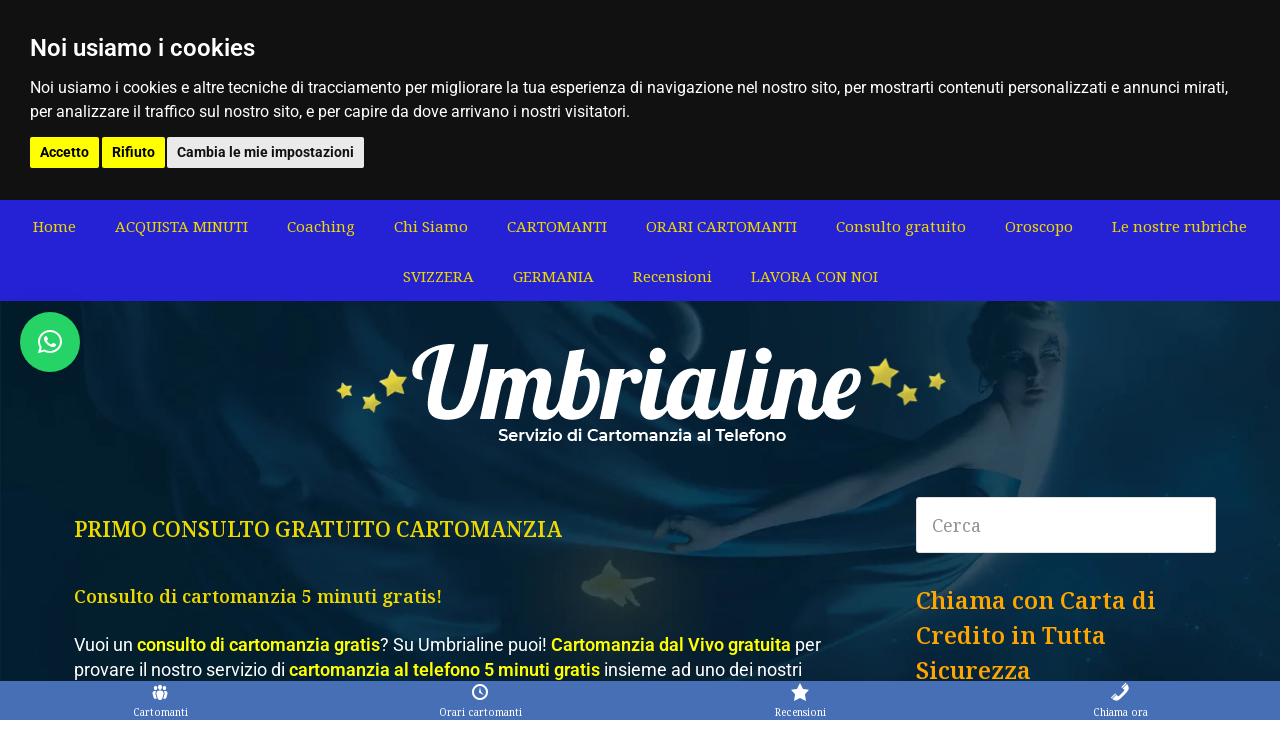

--- FILE ---
content_type: text/html; charset=UTF-8
request_url: https://cartomanziaumbrialine.com/consulto-gratuito-cartomanzia/
body_size: 20829
content:
<!DOCTYPE html>
<html lang="it-IT" itemscope itemtype="http://schema.org/WebPage">
<head>
<meta charset="UTF-8">
<link rel="profile" href="https://gmpg.org/xfn/11">
<meta name='robots' content='index, follow, max-image-preview:large, max-snippet:-1, max-video-preview:-1' />
	<style>img:is([sizes="auto" i], [sizes^="auto," i]) { contain-intrinsic-size: 3000px 1500px }</style>
	<meta name="viewport" content="width=device-width, initial-scale=1">
<meta name="generator" content="Total WordPress Theme 4.9.2" />
<meta http-equiv="X-UA-Compatible" content="IE=edge" />

	<!-- This site is optimized with the Yoast SEO plugin v26.8 - https://yoast.com/product/yoast-seo-wordpress/ -->
	<title>Primo consulto gratuito cartomanzia dal Vivo Umbrialine</title>
	<meta name="description" content="Ottieni il tuo Primo Consulto Gratuito. Cartomanzia gratis al telefono: 5 minuti di consulto omaggio per provare il nostro servizio." />
	<link rel="canonical" href="https://cartomanziaumbrialine.com/consulto-gratuito-cartomanzia/" />
	<meta property="og:locale" content="it_IT" />
	<meta property="og:type" content="article" />
	<meta property="og:title" content="Primo consulto gratuito cartomanzia dal Vivo Umbrialine" />
	<meta property="og:description" content="Ottieni il tuo Primo Consulto Gratuito. Cartomanzia gratis al telefono: 5 minuti di consulto omaggio per provare il nostro servizio." />
	<meta property="og:url" content="https://cartomanziaumbrialine.com/consulto-gratuito-cartomanzia/" />
	<meta property="og:site_name" content="Umbrialine Cartomanzia al Telefono" />
	<meta property="article:modified_time" content="2023-12-12T09:38:30+00:00" />
	<meta property="og:image" content="https://cartomanziaumbrialine.com/wp-content/uploads/2021/08/primo-consulto-gratis-1-300x66.png" />
	<meta name="twitter:card" content="summary_large_image" />
	<meta name="twitter:label1" content="Tempo di lettura stimato" />
	<meta name="twitter:data1" content="4 minuti" />
	<script type="application/ld+json" class="yoast-schema-graph">{"@context":"https://schema.org","@graph":[{"@type":"WebPage","@id":"https://cartomanziaumbrialine.com/consulto-gratuito-cartomanzia/","url":"https://cartomanziaumbrialine.com/consulto-gratuito-cartomanzia/","name":"Primo consulto gratuito cartomanzia dal Vivo Umbrialine","isPartOf":{"@id":"https://cartomanziaumbrialine.com/#website"},"primaryImageOfPage":{"@id":"https://cartomanziaumbrialine.com/consulto-gratuito-cartomanzia/#primaryimage"},"image":{"@id":"https://cartomanziaumbrialine.com/consulto-gratuito-cartomanzia/#primaryimage"},"thumbnailUrl":"https://cartomanziaumbrialine.com/wp-content/uploads/2021/08/primo-consulto-gratis-1-300x66.png","datePublished":"2016-10-07T16:03:46+00:00","dateModified":"2023-12-12T09:38:30+00:00","description":"Ottieni il tuo Primo Consulto Gratuito. Cartomanzia gratis al telefono: 5 minuti di consulto omaggio per provare il nostro servizio.","breadcrumb":{"@id":"https://cartomanziaumbrialine.com/consulto-gratuito-cartomanzia/#breadcrumb"},"inLanguage":"it-IT","potentialAction":[{"@type":"ReadAction","target":["https://cartomanziaumbrialine.com/consulto-gratuito-cartomanzia/"]}]},{"@type":"ImageObject","inLanguage":"it-IT","@id":"https://cartomanziaumbrialine.com/consulto-gratuito-cartomanzia/#primaryimage","url":"https://cartomanziaumbrialine.com/wp-content/uploads/2021/08/primo-consulto-gratis-1.png","contentUrl":"https://cartomanziaumbrialine.com/wp-content/uploads/2021/08/primo-consulto-gratis-1.png","width":677,"height":149},{"@type":"BreadcrumbList","@id":"https://cartomanziaumbrialine.com/consulto-gratuito-cartomanzia/#breadcrumb","itemListElement":[{"@type":"ListItem","position":1,"name":"Home","item":"https://cartomanziaumbrialine.com/"},{"@type":"ListItem","position":2,"name":"Primo consulto gratuito cartomanzia"}]},{"@type":"WebSite","@id":"https://cartomanziaumbrialine.com/#website","url":"https://cartomanziaumbrialine.com/","name":"Umbrialine Cartomanzia al Telefono","description":"Servizio di cartomanzia dal vivo","publisher":{"@id":"https://cartomanziaumbrialine.com/#organization"},"potentialAction":[{"@type":"SearchAction","target":{"@type":"EntryPoint","urlTemplate":"https://cartomanziaumbrialine.com/?s={search_term_string}"},"query-input":{"@type":"PropertyValueSpecification","valueRequired":true,"valueName":"search_term_string"}}],"inLanguage":"it-IT"},{"@type":"Organization","@id":"https://cartomanziaumbrialine.com/#organization","name":"Umbrialine Cartomanzia al Telefono","url":"https://cartomanziaumbrialine.com/","logo":{"@type":"ImageObject","inLanguage":"it-IT","@id":"https://cartomanziaumbrialine.com/#/schema/logo/image/","url":"https://cartomanziaumbrialine.com/wp-content/uploads/2019/11/logo-umbria-linenew.png","contentUrl":"https://cartomanziaumbrialine.com/wp-content/uploads/2019/11/logo-umbria-linenew.png","width":613,"height":114,"caption":"Umbrialine Cartomanzia al Telefono"},"image":{"@id":"https://cartomanziaumbrialine.com/#/schema/logo/image/"}}]}</script>
	<!-- / Yoast SEO plugin. -->


<link rel='dns-prefetch' href='//fonts.googleapis.com' />
<link rel="alternate" type="application/rss+xml" title="Umbrialine Cartomanzia al Telefono &raquo; Feed" href="https://cartomanziaumbrialine.com/feed/" />
<link rel="alternate" type="application/rss+xml" title="Umbrialine Cartomanzia al Telefono &raquo; Feed dei commenti" href="https://cartomanziaumbrialine.com/comments/feed/" />
<style id='classic-theme-styles-inline-css' type='text/css'>
/*! This file is auto-generated */
.wp-block-button__link{color:#fff;background-color:#32373c;border-radius:9999px;box-shadow:none;text-decoration:none;padding:calc(.667em + 2px) calc(1.333em + 2px);font-size:1.125em}.wp-block-file__button{background:#32373c;color:#fff;text-decoration:none}
</style>
<style id='global-styles-inline-css' type='text/css'>
:root{--wp--preset--aspect-ratio--square: 1;--wp--preset--aspect-ratio--4-3: 4/3;--wp--preset--aspect-ratio--3-4: 3/4;--wp--preset--aspect-ratio--3-2: 3/2;--wp--preset--aspect-ratio--2-3: 2/3;--wp--preset--aspect-ratio--16-9: 16/9;--wp--preset--aspect-ratio--9-16: 9/16;--wp--preset--color--black: #000000;--wp--preset--color--cyan-bluish-gray: #abb8c3;--wp--preset--color--white: #ffffff;--wp--preset--color--pale-pink: #f78da7;--wp--preset--color--vivid-red: #cf2e2e;--wp--preset--color--luminous-vivid-orange: #ff6900;--wp--preset--color--luminous-vivid-amber: #fcb900;--wp--preset--color--light-green-cyan: #7bdcb5;--wp--preset--color--vivid-green-cyan: #00d084;--wp--preset--color--pale-cyan-blue: #8ed1fc;--wp--preset--color--vivid-cyan-blue: #0693e3;--wp--preset--color--vivid-purple: #9b51e0;--wp--preset--gradient--vivid-cyan-blue-to-vivid-purple: linear-gradient(135deg,rgba(6,147,227,1) 0%,rgb(155,81,224) 100%);--wp--preset--gradient--light-green-cyan-to-vivid-green-cyan: linear-gradient(135deg,rgb(122,220,180) 0%,rgb(0,208,130) 100%);--wp--preset--gradient--luminous-vivid-amber-to-luminous-vivid-orange: linear-gradient(135deg,rgba(252,185,0,1) 0%,rgba(255,105,0,1) 100%);--wp--preset--gradient--luminous-vivid-orange-to-vivid-red: linear-gradient(135deg,rgba(255,105,0,1) 0%,rgb(207,46,46) 100%);--wp--preset--gradient--very-light-gray-to-cyan-bluish-gray: linear-gradient(135deg,rgb(238,238,238) 0%,rgb(169,184,195) 100%);--wp--preset--gradient--cool-to-warm-spectrum: linear-gradient(135deg,rgb(74,234,220) 0%,rgb(151,120,209) 20%,rgb(207,42,186) 40%,rgb(238,44,130) 60%,rgb(251,105,98) 80%,rgb(254,248,76) 100%);--wp--preset--gradient--blush-light-purple: linear-gradient(135deg,rgb(255,206,236) 0%,rgb(152,150,240) 100%);--wp--preset--gradient--blush-bordeaux: linear-gradient(135deg,rgb(254,205,165) 0%,rgb(254,45,45) 50%,rgb(107,0,62) 100%);--wp--preset--gradient--luminous-dusk: linear-gradient(135deg,rgb(255,203,112) 0%,rgb(199,81,192) 50%,rgb(65,88,208) 100%);--wp--preset--gradient--pale-ocean: linear-gradient(135deg,rgb(255,245,203) 0%,rgb(182,227,212) 50%,rgb(51,167,181) 100%);--wp--preset--gradient--electric-grass: linear-gradient(135deg,rgb(202,248,128) 0%,rgb(113,206,126) 100%);--wp--preset--gradient--midnight: linear-gradient(135deg,rgb(2,3,129) 0%,rgb(40,116,252) 100%);--wp--preset--font-size--small: 13px;--wp--preset--font-size--medium: 20px;--wp--preset--font-size--large: 36px;--wp--preset--font-size--x-large: 42px;--wp--preset--spacing--20: 0.44rem;--wp--preset--spacing--30: 0.67rem;--wp--preset--spacing--40: 1rem;--wp--preset--spacing--50: 1.5rem;--wp--preset--spacing--60: 2.25rem;--wp--preset--spacing--70: 3.38rem;--wp--preset--spacing--80: 5.06rem;--wp--preset--shadow--natural: 6px 6px 9px rgba(0, 0, 0, 0.2);--wp--preset--shadow--deep: 12px 12px 50px rgba(0, 0, 0, 0.4);--wp--preset--shadow--sharp: 6px 6px 0px rgba(0, 0, 0, 0.2);--wp--preset--shadow--outlined: 6px 6px 0px -3px rgba(255, 255, 255, 1), 6px 6px rgba(0, 0, 0, 1);--wp--preset--shadow--crisp: 6px 6px 0px rgba(0, 0, 0, 1);}:where(.is-layout-flex){gap: 0.5em;}:where(.is-layout-grid){gap: 0.5em;}body .is-layout-flex{display: flex;}.is-layout-flex{flex-wrap: wrap;align-items: center;}.is-layout-flex > :is(*, div){margin: 0;}body .is-layout-grid{display: grid;}.is-layout-grid > :is(*, div){margin: 0;}:where(.wp-block-columns.is-layout-flex){gap: 2em;}:where(.wp-block-columns.is-layout-grid){gap: 2em;}:where(.wp-block-post-template.is-layout-flex){gap: 1.25em;}:where(.wp-block-post-template.is-layout-grid){gap: 1.25em;}.has-black-color{color: var(--wp--preset--color--black) !important;}.has-cyan-bluish-gray-color{color: var(--wp--preset--color--cyan-bluish-gray) !important;}.has-white-color{color: var(--wp--preset--color--white) !important;}.has-pale-pink-color{color: var(--wp--preset--color--pale-pink) !important;}.has-vivid-red-color{color: var(--wp--preset--color--vivid-red) !important;}.has-luminous-vivid-orange-color{color: var(--wp--preset--color--luminous-vivid-orange) !important;}.has-luminous-vivid-amber-color{color: var(--wp--preset--color--luminous-vivid-amber) !important;}.has-light-green-cyan-color{color: var(--wp--preset--color--light-green-cyan) !important;}.has-vivid-green-cyan-color{color: var(--wp--preset--color--vivid-green-cyan) !important;}.has-pale-cyan-blue-color{color: var(--wp--preset--color--pale-cyan-blue) !important;}.has-vivid-cyan-blue-color{color: var(--wp--preset--color--vivid-cyan-blue) !important;}.has-vivid-purple-color{color: var(--wp--preset--color--vivid-purple) !important;}.has-black-background-color{background-color: var(--wp--preset--color--black) !important;}.has-cyan-bluish-gray-background-color{background-color: var(--wp--preset--color--cyan-bluish-gray) !important;}.has-white-background-color{background-color: var(--wp--preset--color--white) !important;}.has-pale-pink-background-color{background-color: var(--wp--preset--color--pale-pink) !important;}.has-vivid-red-background-color{background-color: var(--wp--preset--color--vivid-red) !important;}.has-luminous-vivid-orange-background-color{background-color: var(--wp--preset--color--luminous-vivid-orange) !important;}.has-luminous-vivid-amber-background-color{background-color: var(--wp--preset--color--luminous-vivid-amber) !important;}.has-light-green-cyan-background-color{background-color: var(--wp--preset--color--light-green-cyan) !important;}.has-vivid-green-cyan-background-color{background-color: var(--wp--preset--color--vivid-green-cyan) !important;}.has-pale-cyan-blue-background-color{background-color: var(--wp--preset--color--pale-cyan-blue) !important;}.has-vivid-cyan-blue-background-color{background-color: var(--wp--preset--color--vivid-cyan-blue) !important;}.has-vivid-purple-background-color{background-color: var(--wp--preset--color--vivid-purple) !important;}.has-black-border-color{border-color: var(--wp--preset--color--black) !important;}.has-cyan-bluish-gray-border-color{border-color: var(--wp--preset--color--cyan-bluish-gray) !important;}.has-white-border-color{border-color: var(--wp--preset--color--white) !important;}.has-pale-pink-border-color{border-color: var(--wp--preset--color--pale-pink) !important;}.has-vivid-red-border-color{border-color: var(--wp--preset--color--vivid-red) !important;}.has-luminous-vivid-orange-border-color{border-color: var(--wp--preset--color--luminous-vivid-orange) !important;}.has-luminous-vivid-amber-border-color{border-color: var(--wp--preset--color--luminous-vivid-amber) !important;}.has-light-green-cyan-border-color{border-color: var(--wp--preset--color--light-green-cyan) !important;}.has-vivid-green-cyan-border-color{border-color: var(--wp--preset--color--vivid-green-cyan) !important;}.has-pale-cyan-blue-border-color{border-color: var(--wp--preset--color--pale-cyan-blue) !important;}.has-vivid-cyan-blue-border-color{border-color: var(--wp--preset--color--vivid-cyan-blue) !important;}.has-vivid-purple-border-color{border-color: var(--wp--preset--color--vivid-purple) !important;}.has-vivid-cyan-blue-to-vivid-purple-gradient-background{background: var(--wp--preset--gradient--vivid-cyan-blue-to-vivid-purple) !important;}.has-light-green-cyan-to-vivid-green-cyan-gradient-background{background: var(--wp--preset--gradient--light-green-cyan-to-vivid-green-cyan) !important;}.has-luminous-vivid-amber-to-luminous-vivid-orange-gradient-background{background: var(--wp--preset--gradient--luminous-vivid-amber-to-luminous-vivid-orange) !important;}.has-luminous-vivid-orange-to-vivid-red-gradient-background{background: var(--wp--preset--gradient--luminous-vivid-orange-to-vivid-red) !important;}.has-very-light-gray-to-cyan-bluish-gray-gradient-background{background: var(--wp--preset--gradient--very-light-gray-to-cyan-bluish-gray) !important;}.has-cool-to-warm-spectrum-gradient-background{background: var(--wp--preset--gradient--cool-to-warm-spectrum) !important;}.has-blush-light-purple-gradient-background{background: var(--wp--preset--gradient--blush-light-purple) !important;}.has-blush-bordeaux-gradient-background{background: var(--wp--preset--gradient--blush-bordeaux) !important;}.has-luminous-dusk-gradient-background{background: var(--wp--preset--gradient--luminous-dusk) !important;}.has-pale-ocean-gradient-background{background: var(--wp--preset--gradient--pale-ocean) !important;}.has-electric-grass-gradient-background{background: var(--wp--preset--gradient--electric-grass) !important;}.has-midnight-gradient-background{background: var(--wp--preset--gradient--midnight) !important;}.has-small-font-size{font-size: var(--wp--preset--font-size--small) !important;}.has-medium-font-size{font-size: var(--wp--preset--font-size--medium) !important;}.has-large-font-size{font-size: var(--wp--preset--font-size--large) !important;}.has-x-large-font-size{font-size: var(--wp--preset--font-size--x-large) !important;}
:where(.wp-block-post-template.is-layout-flex){gap: 1.25em;}:where(.wp-block-post-template.is-layout-grid){gap: 1.25em;}
:where(.wp-block-columns.is-layout-flex){gap: 2em;}:where(.wp-block-columns.is-layout-grid){gap: 2em;}
:root :where(.wp-block-pullquote){font-size: 1.5em;line-height: 1.6;}
</style>
<!--[if lt IE 9]>
<link rel='stylesheet' id='vc_lte_ie9-css' href='https://cartomanziaumbrialine.com/wp-content/plugins/js_composer/assets/css/vc_lte_ie9.min.css' type='text/css' media='screen' />
<![endif]-->
<link rel='stylesheet' id='wpo_min-header-0-css' href='https://cartomanziaumbrialine.com/wp-content/cache/wpo-minify/1769515202/assets/wpo-minify-header-5add854a.min.css' type='text/css' media='all' />
<!--[if IE 8]>
<link rel='stylesheet' id='wpex-ie8-css' href='https://cartomanziaumbrialine.com/wp-content/themes/Total/assets/css/wpex-ie8.css' type='text/css' media='all' />
<![endif]-->
<!--[if IE 9]>
<link rel='stylesheet' id='wpex-ie9-css' href='https://cartomanziaumbrialine.com/wp-content/themes/Total/assets/css/wpex-ie9.css' type='text/css' media='all' />
<![endif]-->
<link rel='stylesheet' id='wpo_min-header-3-css' href='https://cartomanziaumbrialine.com/wp-content/cache/wpo-minify/1769515202/assets/wpo-minify-header-a58728c1.min.css' type='text/css' media='all' />
<!--[if lt IE 9]>
<script type="text/javascript" src="https://cartomanziaumbrialine.com/wp-content/themes/Total/assets/js/dynamic/html5.js" id="wpex-html5shiv-js"></script>
<![endif]-->
<script type="text/javascript" src="https://cartomanziaumbrialine.com/wp-content/cache/wpo-minify/1769515202/assets/wpo-minify-header-7b650e49.min.js" id="wpo_min-header-0-js"></script>
<script type="text/javascript" src="https://cartomanziaumbrialine.com/wp-content/plugins/revslider/public/assets/js/jquery.themepunch.tools.min.js" id="tp-tools-js"></script>
<script type="text/javascript" id="wpo_min-header-2-js-extra">
/* <![CDATA[ */
var php_vars = {"excerpt_length":"150","maybe_some_other_stuff":"Probably Not"};
var translation = {"read_more":"Read More","less":"Less"};
/* ]]> */
</script>
<script type="text/javascript" src="https://cartomanziaumbrialine.com/wp-content/cache/wpo-minify/1769515202/assets/wpo-minify-header-728f0e28.min.js" id="wpo_min-header-2-js"></script>
<link rel="https://api.w.org/" href="https://cartomanziaumbrialine.com/wp-json/" /><link rel="alternate" title="JSON" type="application/json" href="https://cartomanziaumbrialine.com/wp-json/wp/v2/pages/933" /><link rel="EditURI" type="application/rsd+xml" title="RSD" href="https://cartomanziaumbrialine.com/xmlrpc.php?rsd" />
<meta name="generator" content="WordPress 6.7.4" />
<link rel='shortlink' href='https://cartomanziaumbrialine.com/?p=933' />
<link rel="alternate" title="oEmbed (JSON)" type="application/json+oembed" href="https://cartomanziaumbrialine.com/wp-json/oembed/1.0/embed?url=https%3A%2F%2Fcartomanziaumbrialine.com%2Fconsulto-gratuito-cartomanzia%2F" />
<link rel="alternate" title="oEmbed (XML)" type="text/xml+oembed" href="https://cartomanziaumbrialine.com/wp-json/oembed/1.0/embed?url=https%3A%2F%2Fcartomanziaumbrialine.com%2Fconsulto-gratuito-cartomanzia%2F&#038;format=xml" />
<style type='text/css'> .ae_data .elementor-editor-element-setting {
            display:none !important;
            }
            </style><meta name="viewport" content="initial-scale=1, viewport-fit=cover">
<!-- Meta Pixel Code -->
<script>
!function(f,b,e,v,n,t,s)
{if(f.fbq)return;n=f.fbq=function(){n.callMethod?
n.callMethod.apply(n,arguments):n.queue.push(arguments)};
if(!f._fbq)f._fbq=n;n.push=n;n.loaded=!0;n.version='2.0';
n.queue=[];t=b.createElement(e);t.async=!0;
t.src=v;s=b.getElementsByTagName(e)[0];
s.parentNode.insertBefore(t,s)}(window, document,'script',
'https://connect.facebook.net/en_US/fbevents.js');
fbq('init', '528626259808427');
fbq('track', 'PageView');
</script>
<noscript><img height="1" width="1" style="display:none"
src="https://www.facebook.com/tr?id=528626259808427&ev=PageView&noscript=1"
/></noscript>
<!-- End Meta Pixel Code -->

<!-- Meta Pixel Code -->
<script>
!function(f,b,e,v,n,t,s)
{if(f.fbq)return;n=f.fbq=function(){n.callMethod?
n.callMethod.apply(n,arguments):n.queue.push(arguments)};
if(!f._fbq)f._fbq=n;n.push=n;n.loaded=!0;n.version='2.0';
n.queue=[];t=b.createElement(e);t.async=!0;
t.src=v;s=b.getElementsByTagName(e)[0];
s.parentNode.insertBefore(t,s)}(window, document,'script',
'https://connect.facebook.net/en_US/fbevents.js');
fbq('init', '1252219503629809');
fbq('track', 'PageView');
</script>
<noscript><img height="1" width="1" style="display:none"
src="https://www.facebook.com/tr?id=1252219503629809&ev=PageView&noscript=1"
/></noscript>
<!-- End Meta Pixel Code -->
<meta property="fb:app_id" content="1047893508909548"><meta property="fb:admins" content="Umbrialine">            <div id="fb-root"></div>
            <script>(function (d, s, id) {
                    var js, fjs = d.getElementsByTagName(s)[0];
                    if (d.getElementById(id))
                        return;
                    js = d.createElement(s);
                    js.id = id;
                    js.src = "//connect.facebook.net/it_IT/sdk.js#xfbml=1&version=v2.0";
                    fjs.parentNode.insertBefore(js, fjs);
                }(document, 'script', 'facebook-jssdk'));</script>
            
		<script>
		(function(h,o,t,j,a,r){
			h.hj=h.hj||function(){(h.hj.q=h.hj.q||[]).push(arguments)};
			h._hjSettings={hjid:3252116,hjsv:5};
			a=o.getElementsByTagName('head')[0];
			r=o.createElement('script');r.async=1;
			r.src=t+h._hjSettings.hjid+j+h._hjSettings.hjsv;
			a.appendChild(r);
		})(window,document,'//static.hotjar.com/c/hotjar-','.js?sv=');
		</script>
		<link rel="icon" href="https://cartomanziaumbrialine.com/wp-content/uploads/2017/06/CARTOMANZIA-UMBRIALINE-32.png" sizes="32x32"><link rel="shortcut icon" href="https://cartomanziaumbrialine.com/wp-content/uploads/2017/06/CARTOMANZIA-UMBRIALINE-32.png"><link rel="apple-touch-icon" href="https://cartomanziaumbrialine.com/wp-content/uploads/2017/06/CARTOMANZIA-UMBRIALINE-57.png" sizes="57x57" ><link rel="apple-touch-icon" href="https://cartomanziaumbrialine.com/wp-content/uploads/2017/06/CARTOMANZIA-UMBRIALINE-76.png" sizes="76x76" ><link rel="apple-touch-icon" href="https://cartomanziaumbrialine.com/wp-content/uploads/2017/06/CARTOMANZIA-UMBRIALINE-120.png" sizes="120x120"><link rel="apple-touch-icon" href="https://cartomanziaumbrialine.com/wp-content/uploads/2017/06/CARTOMANZIA-UMBRIALINE-152.png" sizes="114x114"><meta name="generator" content="Elementor 3.28.1; features: additional_custom_breakpoints, e_local_google_fonts; settings: css_print_method-external, google_font-enabled, font_display-auto">
<script type="text/plain" class="_iub_cs_activate">
(function(i,s,o,g,r,a,m){i['GoogleAnalyticsObject']=r;i[r]=i[r]||function(){
	(i[r].q=i[r].q||[]).push(arguments)},i[r].l=1*new Date();a=s.createElement(o),
	m=s.getElementsByTagName(o)[0];a.async=1;a.src=g;m.parentNode.insertBefore(a,m)
})(window,document,'script','https://www.google-analytics.com/analytics.js','ga');
  ga('create', 'UA-81035031-1', 'auto');
  ga('set', 'anonymizeIp', true);
  ga('send', 'pageview');
</script>			<style>
				.e-con.e-parent:nth-of-type(n+4):not(.e-lazyloaded):not(.e-no-lazyload),
				.e-con.e-parent:nth-of-type(n+4):not(.e-lazyloaded):not(.e-no-lazyload) * {
					background-image: none !important;
				}
				@media screen and (max-height: 1024px) {
					.e-con.e-parent:nth-of-type(n+3):not(.e-lazyloaded):not(.e-no-lazyload),
					.e-con.e-parent:nth-of-type(n+3):not(.e-lazyloaded):not(.e-no-lazyload) * {
						background-image: none !important;
					}
				}
				@media screen and (max-height: 640px) {
					.e-con.e-parent:nth-of-type(n+2):not(.e-lazyloaded):not(.e-no-lazyload),
					.e-con.e-parent:nth-of-type(n+2):not(.e-lazyloaded):not(.e-no-lazyload) * {
						background-image: none !important;
					}
				}
			</style>
			<noscript><style>body .wpex-vc-row-stretched, body .vc_row-o-full-height { visibility: visible; }</style></noscript><script type="text/javascript">function setREVStartSize(e){
				try{ var i=jQuery(window).width(),t=9999,r=0,n=0,l=0,f=0,s=0,h=0;					
					if(e.responsiveLevels&&(jQuery.each(e.responsiveLevels,function(e,f){f>i&&(t=r=f,l=e),i>f&&f>r&&(r=f,n=e)}),t>r&&(l=n)),f=e.gridheight[l]||e.gridheight[0]||e.gridheight,s=e.gridwidth[l]||e.gridwidth[0]||e.gridwidth,h=i/s,h=h>1?1:h,f=Math.round(h*f),"fullscreen"==e.sliderLayout){var u=(e.c.width(),jQuery(window).height());if(void 0!=e.fullScreenOffsetContainer){var c=e.fullScreenOffsetContainer.split(",");if (c) jQuery.each(c,function(e,i){u=jQuery(i).length>0?u-jQuery(i).outerHeight(!0):u}),e.fullScreenOffset.split("%").length>1&&void 0!=e.fullScreenOffset&&e.fullScreenOffset.length>0?u-=jQuery(window).height()*parseInt(e.fullScreenOffset,0)/100:void 0!=e.fullScreenOffset&&e.fullScreenOffset.length>0&&(u-=parseInt(e.fullScreenOffset,0))}f=u}else void 0!=e.minHeight&&f<e.minHeight&&(f=e.minHeight);e.c.closest(".rev_slider_wrapper").css({height:f})					
				}catch(d){console.log("Failure at Presize of Slider:"+d)}
			};</script>
		<style type="text/css" id="wp-custom-css">
			/* Pulse */@-webkit-keyframes hvr-pulse{25%{-webkit-transform:scale(1.1);transform:scale(1.1)}75%{-webkit-transform:scale(0.9);transform:scale(0.9)}}@keyframes hvr-pulse{25%{-webkit-transform:scale(1.1);transform:scale(1.1)}75%{-webkit-transform:scale(0.9);transform:scale(0.9)}}.cta-it{background:#05a503;color:#fff;border-bottom:4px solid rgba(0,0,0,0.25);border-radius:2px;padding:20px;transform:perspective(1px) translateZ(0);display:inline-block}.cta-it:hover{text-decoration:none;color:#fff;-webkit-animation-name:hvr-pulse;animation-name:hvr-pulse;-webkit-animation-duration:1s;animation-duration:1s;-webkit-animation-timing-function:linear;animation-timing-function:linear;-webkit-animation-iteration-count:infinite;animation-iteration-count:infinite}.cta-cc{background:#dd0000;color:#fff;border-bottom:4px solid rgba(0,0,0,0.25);border-radius:2px;padding:20px;transform:perspective(1px) translateZ(0);display:inline-block}.cta-cc:hover{text-decoration:none;color:#fff;-webkit-animation-name:hvr-pulse;animation-name:hvr-pulse;-webkit-animation-duration:1s;animation-duration:1s;-webkit-animation-timing-function:linear;animation-timing-function:linear;-webkit-animation-iteration-count:infinite;animation-iteration-count:infinite}.cta-ch{background:#dd0000;color:#fff;border-bottom:4px solid rgba(0,0,0,0.25);border-radius:2px;padding:20px;transform:perspective(1px) translateZ(0);display:inline-block}.cta-ch:hover{text-decoration:none;color:#fff;-webkit-animation-name:hvr-pulse;animation-name:hvr-pulse;-webkit-animation-duration:1s;animation-duration:1s;-webkit-animation-timing-function:linear;animation-timing-function:linear;-webkit-animation-iteration-count:infinite;animation-iteration-count:infinite}.cta-cartomanzia .vc_btn3-style-modern{background:#dd0000!important;font-size:30px!important;color:#fff!important;border-color:transparent!important;border-bottom:4px solid rgba(0,0,0,0.25)!important;border-radius:2px!important;margin-top:20px!important}.cta-cartomanzia .vc_btn3-style-modern:hover{background:#dd0000!important;font-size:30px!important;color:#fff!important;border-color:transparent!important;border-bottom:0!important;border:4px solid rgba(0,0,0,0.25)!important;border-radius:2px!important;margin-top:20px!important}a.cta-swiss{color:#000!important;background:orange;font-size:24px}.portfolio-entry-details{background:#0066bf}.meta a{color:#ffffff;text-decoration:none}.widget_categories a:before{display:none}.iubenda-cs-content{font-size:12px}.wpsm-comptable th.st-head-row{background-color:#2522d6;color:yellow}.wpsm-comptable td{background:#fff;border:1px solid #7f7d7d;border-width:0 1px 1px 0;color:#111;min-width:120px;vertical-align:middle;position:relative}.wpsm-thead-blue th{background-color:#2522d6;color:#ead93f;border-color:rgb(226,226,226)}.wpsm-comptable th{font-weight:400}h1.lavora-con-noi{border:2px solid white;text-align:center}div.wpforms-container-full .wpforms-form textarea.wpforms-field-medium{height:100px;width:720px}#site-scroll-top{bottom:40px}@keyframes pulse{0%{transform:scale(1)}50%{transform:scale(1.20)}100%{transform:scale(1)}}.pulse-btn{animation:pulse 1s ease-in-out infinite}@import url('https://cdnjs.cloudflare.com/ajax/libs/animate.css/4.1.1/animate.min.css');		</style>
					<style>
				:root {
				--qlwapp-scheme-font-family:inherit;--qlwapp-scheme-font-size:18px;--qlwapp-scheme-icon-size:60px;--qlwapp-scheme-icon-font-size:24px;--qlwapp-scheme-box-message-word-break:break-all;				}
			</style>
			<noscript><style> .wpb_animate_when_almost_visible { opacity: 1; }</style></noscript><style type="text/css" data-type="wpex-css" id="wpex-css">/*TYPOGRAPHY*/body{font-family:"Noto Serif";font-weight:400;font-size:18px;color:#ffffff;line-height:1.4}#site-navigation .dropdown-menu .link-inner{font-size:15px}.wpex-mobile-menu,#sidr-main{font-family:"Noto Serif";font-style:normal}h1,h2,h3,h4,h5,h6,.theme-heading,.page-header-title,.heading-typography,.widget-title,.wpex-widget-recent-posts-title,.comment-reply-title,.vcex-heading,.entry-title,.sidebar-box .widget-title,.search-entry h2{font-family:"Noto Serif";font-weight:600;font-style:normal;color:#edd900}.theme-heading{font-family:"Noto Serif";font-weight:700;font-size:30px;color:#eeee22;line-height:1.2;margin:10px}.sidebar-box .widget-title{font-style:normal;font-size:35px;line-height:1.2;margin:10px}#copyright{font-size:15px}#footer-bottom-menu{font-size:15px}/*SITE BACKGROUND*/body{background-image:url(https://cartomanziaumbrialine.com/wp-content/uploads/2016/09/cartomanzia-al-telefono-umbrialine-srl.jpg) !important;-webkit-background-size:cover;-moz-background-size:cover;-o-background-size:cover;background-size:cover;background-position:center center;background-attachment:fixed;background-repeat:no-repeat}/*ADVANCED STYLING CSS*/#mobile-menu .wpex-bars>span,#mobile-menu .wpex-bars>span::before,#mobile-menu .wpex-bars>span::after{background-color:#edd900}#mobile-menu a:hover .wpex-bars>span,#mobile-menu a:hover .wpex-bars>span::before,#mobile-menu a:hover .wpex-bars>span::after{background-color:#edd900}/*CUSTOMIZER STYLING*/@media only screen and (min-width:960px){#site-logo img{max-width:960px}}@media only screen and (min-width:768px) and (max-width:959px){#site-logo img{max-width:959px}}@media only screen and (max-width:767px){#site-logo img{max-width:245px}}.page-header.wpex-supports-mods{padding-top:5px;padding-bottom:5px;background-color:#dd9933;border-top-color:#000000;border-bottom-color:#000000}#site-scroll-top{bottom:80px}a,h1 a:hover,h2 a:hover,h3 a:hover,h4 a:hover,h5 a:hover,h6 a:hover,.entry-title a:hover{color:#00c5f2}a:hover{color:#00c5f2}.boxed-main-layout #outer-wrap{padding:15px 10px}.full-width-main-layout .container,.full-width-main-layout .vc_row-fluid.container,.boxed-main-layout #wrap{width:1200px}#site-header #site-header-inner{padding-top:2px}#site-header.overlay-header #site-header-inner{padding-top:2px;padding-bottom:50px}#site-header-inner{padding-bottom:50px}#site-logo{padding-top:30px}.wpex-sticky-header-holder.is-sticky #site-header{opacity:0.7}#site-navigation-wrap{background-color:#2522d6;border-color:#2522d6}#site-navigation-sticky-wrapper.is-sticky #site-navigation-wrap{background-color:#2522d6;border-color:#2522d6}#site-navigation >ul li{border-color:#2522d6}#site-navigation a{border-color:#2522d6}#site-navigation ul{border-color:#2522d6}#site-navigation{border-color:#2522d6}.navbar-style-six #site-navigation{border-color:#2522d6}#site-navigation .dropdown-menu >li.menu-item >a{color:#edd900;background-color:#2522d6}#site-navigation .dropdown-menu >li.menu-item >a:hover,#site-navigation .dropdown-menu >li.menu-item.dropdown.sfHover >a{color:#edd900}#site-navigation .dropdown-menu >li.menu-item.current-menu-item >a,#site-navigation .dropdown-menu >li.menu-item.current-menu-parent >a{color:#edd900}#mobile-menu a{color:#edd900}#mobile-menu a:hover{color:#edd900}#sidr-main,.sidr-class-wpex-close{color:#edd900}#sidebar a{color:#edd900}#sidebar a:hover{color:#00c5f2}#sidebar .widget-title{color:#ffffff}.vc_column-inner{margin-bottom:40px}</style><!-- Google Tag Manager -->
<script>(function(w,d,s,l,i){w[l]=w[l]||[];w[l].push({'gtm.start':
new Date().getTime(),event:'gtm.js'});var f=d.getElementsByTagName(s)[0],
j=d.createElement(s),dl=l!='dataLayer'?'&l='+l:'';j.async=true;j.src=
'https://www.googletagmanager.com/gtm.js?id='+i+dl;f.parentNode.insertBefore(j,f);
})(window,document,'script','dataLayer','GTM-W9KWZ36L');</script>
<!-- End Google Tag Manager -->
<!-- Global site tag (gtag.js) - Google Analytics -->
<script async src="https://www.googletagmanager.com/gtag/js?id=UA-81035031-1"></script>
<script>
  window.dataLayer = window.dataLayer || [];
  function gtag(){dataLayer.push(arguments);}
  gtag('js', new Date());

  gtag('config', 'UA-81035031-1');
</script>
</head>

<body data-rsssl=1 class="page-template-default page page-id-933 wp-custom-logo wpex-theme wpex-responsive full-width-main-layout has-composer wpex-live-site content-right-sidebar has-sidebar has-breadcrumbs sidebar-widget-icons hasnt-overlay-header page-header-disabled wpex-mobile-toggle-menu-icon_buttons has-mobile-menu wpb-js-composer js-comp-ver-6.0.3 vc_responsive elementor-default elementor-kit-3600 elementor-page elementor-page-933">
<!-- Google Tag Manager (noscript) -->
<noscript><iframe src="https://www.googletagmanager.com/ns.html?id=GTM-W9KWZ36L"
height="0" width="0" style="display:none;visibility:hidden"></iframe></noscript>
<!-- End Google Tag Manager (noscript) -->
	
	
	<div class="wpex-site-overlay"></div>
<a href="#content" class="skip-to-content">skip to Main Content</a><span data-ls_id="#site_top"></span>
	<div id="outer-wrap" class="clr">

		
		<div id="wrap" class="clr">

			

<header id="site-header" class="header-four wpex-full-width dyn-styles clr" itemscope="itemscope" itemtype="http://schema.org/WPHeader">

	
	
	<div id="site-navigation-wrap" class="navbar-style-four fixed-nav wpex-dropdown-top-border hide-at-mm-breakpoint clr">

		<nav id="site-navigation" class="navigation main-navigation clr container" itemscope="itemscope" itemtype="http://schema.org/SiteNavigationElement" aria-label="Main menu">

			
				<ul id="menu-main-menu" class="dropdown-menu sf-menu"><li id="menu-item-129" class="menu-item menu-item-type-post_type menu-item-object-page menu-item-home menu-item-129"><a href="https://cartomanziaumbrialine.com/"><span class="link-inner">Home</span></a></li>
<li id="menu-item-7603" class="menu-item menu-item-type-custom menu-item-object-custom menu-item-7603"><a href="https://cartomanziaumbrialine.com/cartomanzia-con-paypal/"><span class="link-inner">ACQUISTA MINUTI</span></a></li>
<li id="menu-item-8338" class="menu-item menu-item-type-post_type menu-item-object-page menu-item-8338"><a href="https://cartomanziaumbrialine.com/coaching/"><span class="link-inner">Coaching</span></a></li>
<li id="menu-item-2952" class="menu-item menu-item-type-post_type menu-item-object-page menu-item-2952"><a href="https://cartomanziaumbrialine.com/il-nostro-centro-di-cartomanzia/"><span class="link-inner">Chi Siamo</span></a></li>
<li id="menu-item-133" class="menu-item menu-item-type-post_type menu-item-object-page menu-item-133"><a href="https://cartomanziaumbrialine.com/cartomanti-al-telefono/"><span class="link-inner">CARTOMANTI</span></a></li>
<li id="menu-item-1853" class="menu-item menu-item-type-post_type menu-item-object-page menu-item-1853"><a href="https://cartomanziaumbrialine.com/orari-cartomanti/"><span class="link-inner">ORARI CARTOMANTI</span></a></li>
<li id="menu-item-955" class="menu-item menu-item-type-post_type menu-item-object-page current-menu-item page_item page-item-933 current_page_item menu-item-955"><a href="https://cartomanziaumbrialine.com/consulto-gratuito-cartomanzia/" aria-current="page"><span class="link-inner">Consulto gratuito</span></a></li>
<li id="menu-item-4588" class="menu-item menu-item-type-post_type menu-item-object-page menu-item-4588"><a href="https://cartomanziaumbrialine.com/oroscopo-mensile/"><span class="link-inner">Oroscopo</span></a></li>
<li id="menu-item-2924" class="menu-item menu-item-type-post_type menu-item-object-page menu-item-2924"><a href="https://cartomanziaumbrialine.com/cartomanzia-online/"><span class="link-inner">Le nostre rubriche</span></a></li>
<li id="menu-item-990" class="menu-item menu-item-type-post_type menu-item-object-page menu-item-990"><a href="https://cartomanziaumbrialine.com/cartomanzia-svizzera-umbrialine/"><span class="link-inner">SVIZZERA</span></a></li>
<li id="menu-item-991" class="menu-item menu-item-type-post_type menu-item-object-page menu-item-991"><a href="https://cartomanziaumbrialine.com/cartomanzia-germania-umbrialine/"><span class="link-inner">GERMANIA</span></a></li>
<li id="menu-item-4623" class="menu-item menu-item-type-post_type menu-item-object-page menu-item-4623"><a href="https://cartomanziaumbrialine.com/recensioni/"><span class="link-inner">Recensioni</span></a></li>
<li id="menu-item-3632" class="menu-item menu-item-type-post_type menu-item-object-page menu-item-3632"><a href="https://cartomanziaumbrialine.com/lavora-con-noi/"><span class="link-inner">LAVORA CON NOI</span></a></li>
</ul>
			
		</nav><!-- #site-navigation -->

	</div><!-- #site-navigation-wrap -->

	

	<div id="site-header-inner" class="container clr">

		
<div id="site-logo" class="site-branding clr header-four-logo">
	<div id="site-logo-inner" class="clr"><a href="https://cartomanziaumbrialine.com/" rel="home" class="main-logo"><img src="https://cartomanziaumbrialine.com/wp-content/uploads/2019/11/logo-umbria-linenew.png" alt="Umbrialine Cartomanzia al Telefono" class="logo-img" data-no-retina="data-no-retina" /></a></div>
</div>
<div id="mobile-menu" class="wpex-mobile-menu-toggle show-at-mm-breakpoint wpex-clr"><a href="#" class="mobile-menu-toggle" aria-label="Toggle mobile menu"><span class="wpex-bars" aria-hidden="true"><span></span></span><span class="screen-reader-text">Open Mobile Menu</span></a></div>
	</div><!-- #site-header-inner -->

	
</header><!-- #header -->


			
			<main id="main" class="site-main clr">

				
	<div id="content-wrap" class="container clr">

		
		<div id="primary" class="content-area clr">

			
			<div id="content" class="site-content clr">

				
				
					
<article id="single-blocks" class="single-page-article wpex-clr">

	
<div class="single-content single-page-content entry clr">		<div data-elementor-type="wp-page" data-elementor-id="933" class="elementor elementor-933">
						<section class="elementor-section elementor-top-section elementor-element elementor-element-4fbf5f69 elementor-section-boxed elementor-section-height-default elementor-section-height-default" data-id="4fbf5f69" data-element_type="section">
						<div class="elementor-container elementor-column-gap-default">
					<div class="elementor-column elementor-col-100 elementor-top-column elementor-element elementor-element-58209fcf" data-id="58209fcf" data-element_type="column">
			<div class="elementor-widget-wrap elementor-element-populated">
						<div class="elementor-element elementor-element-7f5cf421 elementor-widget elementor-widget-text-editor" data-id="7f5cf421" data-element_type="widget" data-widget_type="text-editor.default">
				<div class="elementor-widget-container">
									<div class="vc_row wpb_row vc_row-fluid"><div class="wpb_column vc_column_container vc_col-sm-12"><div class="vc_column-inner "><div class="wpb_wrapper">
	<div class="wpb_text_column wpb_content_element " >
		<div class="wpb_wrapper">
			<h1><span style="font-size: 21px;">PRIMO CONSULTO GRATUITO&nbsp;CARTOMANZIA</span></h1>
<h2><span style="font-size: 18px;">Consulto di cartomanzia 5 minuti gratis!</span></h2>
<p><span style="color: #ffffff;">Vuoi un <strong><span style="color: #ffff00;">consulto di cartomanzia gratis</span></strong>? Su Umbrialine puoi! <strong><span style="color: #ffff00;">Cartomanzia dal Vivo gratuita</span></strong> per provare il nostro servizio di <span style="color: #ffff00;"><strong>cartomanzia al telefono 5 minuti gratis</strong></span> insieme ad uno dei nostri esperti cartomanti.</span></p>
<p><span style="color: #ffffff;">La <strong><span style="color: #ffff00;">domanda di cartomanzia gratuita</span></strong> ti permetterà di verificare la bravura, la sensibilità e la professionalità dei nostri <span style="color: #ffff00;"><strong>cartomanti gratis al telefono</strong></span> che sono a tua completa disposizione per cercare di trovare una risposta ai tuoi perché, ai tuoi dubbi e alle tue curiosità più varie.</span></p>
<p><span style="color: #ffffff;">Nella <span style="color: #ffff00;"><strong>chiamata gratis di cartomanzia</strong></span> potrai&nbsp;risolvere le questioni&nbsp;che ti assillano da tempo:</span></p>
<ul>
<li style="list-style-type: none;">
<ul>
<li><span style="color: #ffffff;">Vorresti&nbsp;sapere il tuo futuro in amore?&nbsp;Stai soffrendo per un amore incerto? Le domande Mi ama? Mi tradisce? Tornerà da me?&#8230; ti assillano? Chiedici la <strong>lettura dei <span style="color: #ffff00;">tarocchi dell&#8217;amore gratis</span></strong>.</span></li>
</ul>
</li>
</ul>
<ul>
<li style="list-style-type: none;">
<ul>
<li><span style="color: #ffffff;">Vorresti&nbsp;vincere al Lotto? Chiedici una <strong>previsione dei numeri fortunati</strong>.</span></li>
</ul>
</li>
</ul>
<ul>
<li style="list-style-type: none;">
<ul>
<li><span style="color: #ffffff;">Vorresti&nbsp;conoscere il tuo oroscopo o quello di coppia? Chiedici l&#8217; <strong><span style="color: #ffff00;">oroscopo personalizzato gratis</span>.</strong></span></li>
</ul>
</li>
</ul>
<ul>
<li style="list-style-type: none;">
<ul>
<li><span style="color: #ffffff;">Vuoi conoscere il tuo futuro lavorativo? Ti chiedi se troverai lavoro o se guadagnerai abbastanza? &nbsp;Chiedici la <strong><span style="color: #ffff00;">lettura dei tarocchi gratis</span>.</strong></span></li>
</ul>
</li>
</ul>
<ul>
<li style="list-style-type: none;">
<ul>
<li><span style="color: #ffffff;">Vorresti che il tuo futuro sia meno incerto ed ignoto? &nbsp;Chiedici di <span style="color: #ffff00;"><strong>predire il futuro gratis</strong></span>.</span></li>
</ul>
</li>
</ul>
<p><span style="color: #ffffff;">Questi sono solo alcuni esempi di quello che potrai chiedere ai nostri <strong><span style="color: #ffff00;">cartomanti gratis</span></strong>. Il nostro centro di cartomanzia è specializzato in: ritorni d&#8217; amore, legamenti d&#8217; amore, affinità di coppia, astrologia, segni zodiacali, lettura dei tarocchi, lettura delle sibille, lettura carte napoletane, lotto e numerologia, amuleti e talismani, purificazioni, esoterismo.</span></p>
<p><span style="color: #ffffff;">Richiedi subito i tuoi&nbsp;<strong><span style="color: #ffff00;">minuti gratis di cartomanzia</span></strong>!</span></p>
<h2><span style="color: #ffff00;">Cartomanzia gratis al telefono: Come ottenere&nbsp; un consulto gratis di cartomanzia al telefono</span></h2>
<p><span style="color: #ffffff;">Una <strong><span style="color: #ffff00;">cartomante online gratis su whatsapp</span></strong> subito per te! Ti stai chiedendo come ottenere il <strong><span style="color: #ffff00;">consulto gratuito&nbsp;di cartomanzia</span></strong>&nbsp;con le nostre bravissime cartomanti esperte?</span></p>
<p><span style="color: #ffffff;">Quello che devi fare tu è semplicissimo:</span><br /><span style="color: #ffffff;">– Prendi il tuo cellulare;<br />– Salva il nostro<strong> numero cartomante gratis</strong>&nbsp;<strong><span style="color: #ffff00;"><a style="color: #ffff00;" href="tel:+393518098208">351.809.8208</a></span> i</strong>n rubrica;<br />– Scrivici su Whatsapp il tuo nome e cognome, la tua data di nascita e subito riceverai le indicazioni su come parlare con una&nbsp;<strong><span style="color: #ffff00;">cartomante gratis</span></strong> per il tuo<strong><span style="color: #ffff00;"> primo&nbsp;<strong>c</strong>onsulto gratuito di cartomanzia telefonica</span></strong>;<br />– La<strong><span style="color: #ffff00;"> cartomante gratis al telefono</span></strong> ti dirà il suo nome e ti chiederà il tuo e la tua data di nascita;<br />– Potrai così fare la tua <strong><span style="color: #ffff00;">domanda di prova gratuita di cartomanzia</span></strong>;<br />– Alla fine dei <span style="color: #ffff00;"><strong>5 minuti gratis di cartomanzia</strong></span>&nbsp;la linea cade in automatico perché il tempo a tua disposizione è esaurito;</span></p>
<p><span style="color: #ffffff;">Se hai bisogno di più tempo e hai la necessità di&nbsp; approfondire quello che è stato detto nel <span style="color: #ffff00;"><strong>consulto gratis di cartomanzia</strong></span>&nbsp;chiamando i nostri <b>numeri cartomante gratis</b>, puoi usufruire dei nostri <a href="https://cartomanziaumbrialine.com/cartomanzia-con-paypal/"><strong><span style="color: #ffff00;">pacchetti minuti di cartomanzia</span> </strong></a>super vantaggiosi, oppure chiamare i nostri numeri.&nbsp; I <span style="color: #ffff00;"><strong>5 minuti gratis di cartomanzia</strong></span> ti permettono di testare la bravura delle nostre cartomanti e di scoprire il nostro servizio di cartomanzia professionale al telefono.</span><span style="color: var( --e-global-color-text );"></p>

		</div>
	</div>

	<div class="wpb_text_column wpb_content_element  vc_custom_1630319451305" >
		<div class="wpb_wrapper">
			<p></span><a style="font-family: inherit; font-size: inherit; font-style: inherit; font-variant-ligatures: inherit; font-variant-caps: inherit; font-weight: inherit;" href="tel: 351.809.8208"><img fetchpriority="high" decoding="async" src="https://cartomanziaumbrialine.com/wp-content/uploads/2021/08/primo-consulto-gratis-1-300x66.png.webp" alt="" width="2000" height="440"></a><span style="color: var( --e-global-color-text );"></p>

		</div>
	</div>
</div></div></div></div><div class="vc_row wpb_row vc_row-fluid"><div class="wpb_column vc_column_container vc_col-sm-12"><div class="vc_column-inner "><div class="wpb_wrapper">
	<div class="wpb_text_column wpb_content_element " >
		<div class="wpb_wrapper">
			<p></span><span style="color: #ffffff;">Per un consulto approfondito, chiama i seguenti numeri a pagamento, per ottenere più informazioni sul tuo percorso!</span><span style="color: var( --e-global-color-text );"></p>

		</div>
	</div>
</div></div></div></div><div class="vc_row wpb_row vc_row-fluid"><div class="wpb_column vc_column_container vc_col-sm-6"><div class="vc_column-inner "><div class="wpb_wrapper">
	<div class="wpb_text_column wpb_content_element " >
		<div class="wpb_wrapper">
			<p></span></p>
<p style="text-align: center;"><span style="color: #ffffff;"><b>Chiama Ora! Dall&#8217;Italia con addebito in bolletta</b></span></p>

		</div>
	</div>
<div class="vc_empty_space"   style="height: 10px"><span class="vc_empty_space_inner"></span></div>
	<div class="wpb_text_column wpb_content_element " >
		<div class="wpb_wrapper">
			<p style="text-align: center;"><span style="font-size: 32px;"><a href="tel:899484564">899.48.45.64</a></span></p>

		</div>
	</div>

	<div class="wpb_text_column wpb_content_element " >
		<div class="wpb_wrapper">
			<p style="text-align: center;"><strong><span style="color: #ffffff;">Costo massimo alla risposta 0,15€.</span></strong><br /><strong><span style="color: #ffffff;">Da mobile 1,26€ IVA inclusa.</span></strong><br /><strong><span style="color: #ffffff;">Da rete fissa costo € 0,63 per un costo massimo di 15€.</span></strong></p>

		</div>
	</div>
<div class="vc_empty_space"   style="height: 32px"><span class="vc_empty_space_inner"></span></div></div></div></div><div class="wpb_column vc_column_container vc_col-sm-6"><div class="vc_column-inner "><div class="wpb_wrapper">
	<div class="wpb_text_column wpb_content_element " >
		<div class="wpb_wrapper">
			<p style="text-align: center;"><span style="color: #ffffff;"><b>Carta di credito automatica</b></span></p>

		</div>
	</div>
<div class="vc_empty_space"   style="height: 10px"><span class="vc_empty_space_inner"></span></div>
	<div class="wpb_text_column wpb_content_element " >
		<div class="wpb_wrapper">
			<p style="text-align: center;"><a href="tel:+390689083873"><span style="font-size: 32px;">+39.068.90.83.873</span> </a></p>

		</div>
	</div>
<div class="vc_empty_space"   style="height: 32px"><span class="vc_empty_space_inner"></span></div><div class="wpb_single_image wpb_content_element vc_align_center"><div class="wpb_wrapper"><div class="vc_single_image-wrapper"><img loading="lazy" decoding="async" width="300" height="59" src="https://cartomanziaumbrialine.com/wp-content/uploads/2020/01/carte-credito-1-300x59-1.png" class="vc_single_image-img attachment-full" alt="" /></div></div></div>
	<div class="wpb_text_column wpb_content_element " >
		<div class="wpb_wrapper">
			<div>
<div>
<p style="text-align: center;"><span style="color: #00ff00;"><strong>PROMO ATTIVA -15%</strong></span></p>
<p style="text-align: center;"><span style="color: #ffffff;"><strong>Solo 0,77 € al minuto + iva</strong></span></p>
</div>
</div>

		</div>
	</div>
</div></div></div></div><div class="vc_row wpb_row vc_row-fluid vc_custom_1594387880846 wpex-vc_row-has-fill wpex-has-overlay wpex-vc-reset-negative-margin"><div class="wpb_column vc_column_container vc_col-sm-12"><div class="vc_column-inner "><div class="wpb_wrapper">
	<div class="wpb_text_column wpb_content_element " >
		<div class="wpb_wrapper">
			<p><img loading="lazy" decoding="async" title="cartomanzia svizzera" src="https://cartomanziaumbrialine.com/wp-content/uploads/2016/10/cartomanzia-svizzera-umbrialine-cartomanti-al-telefono-300x139.png" alt="cartomanzia svizzera umbrialine cartomanti al telefono" width="374" height="170"><span style="color: #ffffff;">Abiti in Svizzera?</span></p>
<p><span style="color: #ffffff;">Sei un cittadino Svizzero e parli la lingua italiana?</span></p>
<p><span style="color: #ffffff;">Chiami dal Canton Ticino?</span></p>

		</div>
	</div>
<div class="vc_empty_space"   style="height: 10px"><span class="vc_empty_space_inner"></span></div><div class="vc_row wpb_row vc_inner vc_row-fluid"><div class="wpb_column vc_column_container vc_col-sm-12"><div class="vc_column-inner wpex-clr"><div class="wpb_wrapper wpex-vc-column-wrapper ">
	<div class="wpb_text_column wpb_content_element " >
		<div class="wpb_wrapper">
			<h3 style="text-align: center;">Vorresti un consulto di Cartomanzia dalla Svizzera con <a title="esperti cartomanti" href="https://cartomanziaumbrialine.com/cartomanti-al-telefono" target="_blank" rel="noopener noreferrer">esperti cartomanti</a> ?</h3>

		</div>
	</div>

	<div class="wpb_text_column wpb_content_element " >
		<div class="wpb_wrapper">
			<h1 style="text-align: center;"><span style="font-size: 32px; font-family: 'Noto Serif';">Chiama SUBITO !</span></h1>

		</div>
	</div>
</div></div></div></div><div class="vc_empty_space"   style="height: 40px"><span class="vc_empty_space_inner"></span></div><div class="vc_row wpb_row vc_inner vc_row-fluid"><div class="wpb_column vc_column_container vc_col-sm-6"><div class="vc_column-inner wpex-clr"><div class="wpb_wrapper wpex-vc-column-wrapper ">
	<div class="wpb_text_column wpb_content_element " >
		<div class="wpb_wrapper">
			<p style="text-align: center;"><span style="color: #ffffff;">Con addebito in bolletta dalla Svizzera</span></p>

		</div>
	</div>
<div class="wpb_single_image wpb_content_element vc_align_center  vc_custom_1594387898957"><div class="wpb_wrapper"><div class="vc_single_image-wrapper"><img loading="lazy" decoding="async" class="vc_single_image-img " src="https://cartomanziaumbrialine.com/wp-content/uploads/2016/06/bandiera-svizzera-54x48.png" width="54" height="48" alt="bandiera-svizzera" title="bandiera-svizzera" /></div></div></div>
	<div class="wpb_text_column wpb_content_element " >
		<div class="wpb_wrapper">
			<p style="text-align: center;"><span style="color: #ffffff;"><strong>0.99 CHF min, max 60 min</strong></span></p>

		</div>
	</div>
<div class="vc_empty_space"   style="height: 55px"><span class="vc_empty_space_inner"></span></div>
	<div class="wpb_text_column wpb_content_element " >
		<div class="wpb_wrapper">
			<p style="text-align: center;"><span style="font-size: 32px;"><a style="width: 80%;" href="tel:0901234037">090 1234037</a></span></p>

		</div>
	</div>
</div></div></div><div class="wpb_column vc_column_container vc_col-sm-6"><div class="vc_column-inner wpex-clr"><div class="wpb_wrapper wpex-vc-column-wrapper ">
	<div class="wpb_text_column wpb_content_element " >
		<div class="wpb_wrapper">
			<p style="text-align: center;"><span style="color: #ffffff;">Chiama in tutta SICUREZZA</span></p>

		</div>
	</div>
<div class="wpb_single_image wpb_content_element vc_align_center"><div class="wpb_wrapper"><div class="vc_single_image-wrapper"><img loading="lazy" decoding="async" class="vc_single_image-img " src="https://cartomanziaumbrialine.com/wp-content/uploads/2016/06/carte-credito-1-300x59.png" width="300" height="59" alt="carte-credito-1-300x59" title="carte-credito-1-300x59" /></div></div></div>
	<div class="wpb_text_column wpb_content_element " >
		<div class="wpb_wrapper">
			<p style="text-align: center;"><span style="color: #ffffff;"><strong>&nbsp;</strong></span><strong style="color: #00ff00;">PROMO ATTIVA -15%</strong></p>
<p style="text-align: center;"><span style="color: #ffffff;"><strong>Carta di credito automatica</strong></span></p>
<p style="text-align: center;"><span style="color: #ffffff;"><strong>solo 0,77 + iva</strong></span></p>

		</div>
	</div>
<div class="vc_empty_space"   style="height: 10px"><span class="vc_empty_space_inner"></span></div>
	<div class="wpb_text_column wpb_content_element " >
		<div class="wpb_wrapper">
			<p style="text-align: center;"><a href="tel:+390689083873"><span style="font-size: 32px;">+39.068.90.83.873</span> </a></p>

		</div>
	</div>
</div></div></div></div></div></div></div><div class="wpex-bg-overlay-wrap"> <span class="wpex-bg-overlay color" style="background-color:#042337;opacity:0.80;" data-style="background-color:#042337;opacity:0.80;"></span></div></div>								</div>
				</div>
					</div>
		</div>
					</div>
		</section>
				</div>
		</div>


</article><!-- #single-blocks -->
				
				
			</div><!-- #content -->

			
		</div><!-- #primary -->

		

<aside id="sidebar" class="sidebar-container sidebar-primary" itemscope="itemscope" itemtype="http://schema.org/WPSideBar">

	
	<div id="sidebar-inner" class="clr">

		<div id="search-2" class="sidebar-box widget widget_search clr">
<form method="get" class="searchform" action="https://cartomanziaumbrialine.com/">
	<label>
		<span class="screen-reader-text">Cerca</span>
		<input type="search" class="field" name="s" placeholder="Cerca" />
	</label>
			<button type="submit" class="searchform-submit"><span class="ticon ticon-search" aria-hidden="true"></span><span class="screen-reader-text">Submit</span></button>
</form></div><div id="text-4" class="sidebar-box widget widget_text clr">			<div class="textwidget"><h2 style="color: orange;">Chiama con Carta di Credito in Tutta Sicurezza</h2>
<p><img loading="lazy" decoding="async" class="alignnone wp-image-228 size-full" src="https://cartomanziaumbrialine.com/wp-content/uploads/2016/06/carte-credito-1-300x59.png" alt="" width="300" height="59" /></p>
<p><a class="vcex-button theme-button three-d align-center inline hvr hvr-pulse cta-swiss" href="tel:+390689083873">+39.06.890.83.873</a></p>
<p><span style="color: #00ff00;">PROMO IN CORSO -15%</span></p>
<p>0.77  €/min +IVA , max 60 min</p>
</div>
		</div><div id="text-5" class="sidebar-box widget widget_text clr">			<div class="textwidget"><h2 style="color: orange;">Chiama dall&#8217; Italia</h2>
<p><img loading="lazy" decoding="async" class="alignnone wp-image-227" src="https://cartomanziaumbrialine.com/wp-content/uploads/2016/06/bandiera_ita.png" alt="" width="87" height="58" /></p>
<p><a class="vcex-button theme-button three-d align-center inline hvr hvr-pulse cta-swiss" href="tel:899484564">899.48.45.64</a></p>
<p>Costo massimo alla risposta 0,15€.<br />
Da mobile 1,26€ IVA inclusa.<br />
Da rete fissa costo € 0,63 per un costo massimo di 15€.</p>
</div>
		</div><div id="text-6" class="sidebar-box widget widget_text clr">			<div class="textwidget"><h2 style="color: orange;">Chiami dalla Germania?</h2>
<p><img loading="lazy" decoding="async" class="alignnone wp-image-694" src="https://cartomanziaumbrialine.com/wp-content/uploads/2016/06/Chiama-dalla-germania-Umbrialine-cartomanzia-dal-vivo.png" alt="Chiama dalla germania Umbrialine cartomanzia dal vivo" width="87" height="87" /></p>
<p><a class="vcex-button theme-button three-d align-center inline hvr hvr-pulse cta-swiss" href="tel:0900586931330">0900.58.69.31.330</a></p>
<p>1.00 €/min IVA Inclusa, max 60 min</p>
</div>
		</div><div id="text-7" class="sidebar-box widget widget_text clr">			<div class="textwidget"><h2 style="color: orange;">Chiami dalla Svizzera?</h2>
<p><img loading="lazy" decoding="async" class="alignnone wp-image-225 size-full" src="https://cartomanziaumbrialine.com/wp-content/uploads/2016/06/bandiera-svizzera.png" alt="" width="87" height="77" /></p>
<p><a class="vcex-button theme-button three-d align-center inline hvr hvr-pulse cta-swiss" href="tel:0901234037">0901234037</a></p>
<p>0.99 CHF min, max 60 min</p>
</div>
		</div><div id="custom_html-2" class="widget_text sidebar-box widget widget_custom_html clr"><div class="textwidget custom-html-widget"><h3 style="color: orange;">Primo consulto GRATIS!</h3>

<p>Scrivi su whatsapp il tuo nome, cognome e data di nascita e riceverai le informazioni per effettuare il consulto</p>
<p><a href="tel:3518098208"><strong><span style="font-size: 35px;">351.809.8208</span></strong></a></p></div></div>
	</div><!-- #sidebar-inner -->

	
</aside><!-- #sidebar -->


	</div><!-- .container -->


			
		</main><!-- #main-content -->

		
		




<div id="footer-bottom" class="clr">
	<div id="footer-bottom-inner" class="container clr">
		
<div id="copyright" class="clr">
	© Copyright 2020 <a href="https://cartomanziaumbrialine.com/">Universo line s.r.l.s. </a> P.I. 03810920540 - No Erotico Vietato ai minori </div><!-- #copyright -->
<div id="footer-bottom-menu" class="clr" aria-label="Footer menu"><div class="menu-footer-menu-container"><ul id="menu-footer-menu" class="menu"><li id="menu-item-237" class="menu-item menu-item-type-post_type menu-item-object-page menu-item-237"><a href="https://cartomanziaumbrialine.com/cartomanti-al-telefono/">I nostri cartomanti</a></li>
<li id="menu-item-1712" class="menu-item menu-item-type-post_type menu-item-object-page menu-item-1712"><a href="https://cartomanziaumbrialine.com/privacy-cookie-policy/">Privacy/cookie Policy</a></li>
</ul></div></div><!-- #footer-bottom-menu -->	</div><!-- #footer-bottom-inner -->
</div><!-- #footer-bottom -->


	</div><!-- #wrap -->

	
</div><!-- #outer-wrap -->


		<div id="fixed-bottom-menu">
			<div class="fixed-bottom-menu-container">
									<div class="fixed-bottom-menu-item">
						<a href="https://cartomanziaumbrialine.com/cartomanti-al-telefono/">
													<span class="dashicons dashicons-groups"></span>
													<br>
						<span class="fixed-bottom-menu-text">Cartomanti</span>
						</a>
					</div>
										<div class="fixed-bottom-menu-item">
						<a href="https://cartomanziaumbrialine.com/orari-cartomanti/">
													<span class="dashicons dashicons-clock"></span>
													<br>
						<span class="fixed-bottom-menu-text">Orari cartomanti</span>
						</a>
					</div>
										<div class="fixed-bottom-menu-item">
						<a href="https://cartomanziaumbrialine.com/recensioni/">
													<span class="dashicons dashicons-star-filled"></span>
													<br>
						<span class="fixed-bottom-menu-text">Recensioni</span>
						</a>
					</div>
										<div class="fixed-bottom-menu-item">
						<a href="https://cartomanziaumbrialine.com/chiama-ora/">
													<span class="dashicons dashicons-phone"></span>
													<br>
						<span class="fixed-bottom-menu-text">Chiama ora</span>
						</a>
					</div>
								</div>
		</div>
		
<div id="mobile-menu-alternative" class="wpex-hidden" aria-label="Mobile menu"><div class="menu-main-menu-container"><ul id="menu-main-menu-1" class="dropdown-menu"><li class="menu-item menu-item-type-post_type menu-item-object-page menu-item-home menu-item-129"><a href="https://cartomanziaumbrialine.com/">Home</a></li>
<li class="menu-item menu-item-type-custom menu-item-object-custom menu-item-7603"><a href="https://cartomanziaumbrialine.com/cartomanzia-con-paypal/">ACQUISTA MINUTI</a></li>
<li class="menu-item menu-item-type-post_type menu-item-object-page menu-item-8338"><a href="https://cartomanziaumbrialine.com/coaching/">Coaching</a></li>
<li class="menu-item menu-item-type-post_type menu-item-object-page menu-item-2952"><a href="https://cartomanziaumbrialine.com/il-nostro-centro-di-cartomanzia/">Chi Siamo</a></li>
<li class="menu-item menu-item-type-post_type menu-item-object-page menu-item-133"><a href="https://cartomanziaumbrialine.com/cartomanti-al-telefono/">CARTOMANTI</a></li>
<li class="menu-item menu-item-type-post_type menu-item-object-page menu-item-1853"><a href="https://cartomanziaumbrialine.com/orari-cartomanti/">ORARI CARTOMANTI</a></li>
<li class="menu-item menu-item-type-post_type menu-item-object-page current-menu-item page_item page-item-933 current_page_item menu-item-955"><a href="https://cartomanziaumbrialine.com/consulto-gratuito-cartomanzia/" aria-current="page">Consulto gratuito</a></li>
<li class="menu-item menu-item-type-post_type menu-item-object-page menu-item-4588"><a href="https://cartomanziaumbrialine.com/oroscopo-mensile/">Oroscopo</a></li>
<li class="menu-item menu-item-type-post_type menu-item-object-page menu-item-2924"><a href="https://cartomanziaumbrialine.com/cartomanzia-online/">Le nostre rubriche</a></li>
<li class="menu-item menu-item-type-post_type menu-item-object-page menu-item-990"><a href="https://cartomanziaumbrialine.com/cartomanzia-svizzera-umbrialine/">SVIZZERA</a></li>
<li class="menu-item menu-item-type-post_type menu-item-object-page menu-item-991"><a href="https://cartomanziaumbrialine.com/cartomanzia-germania-umbrialine/">GERMANIA</a></li>
<li class="menu-item menu-item-type-post_type menu-item-object-page menu-item-4623"><a href="https://cartomanziaumbrialine.com/recensioni/">Recensioni</a></li>
<li class="menu-item menu-item-type-post_type menu-item-object-page menu-item-3632"><a href="https://cartomanziaumbrialine.com/lavora-con-noi/">LAVORA CON NOI</a></li>
</ul></div></div>
<div id="mobile-menu-search" class="clr wpex-hidden">
	<form method="get" action="https://cartomanziaumbrialine.com/" class="mobile-menu-searchform">
		<input type="search" name="s" autocomplete="off" aria-label="Search" placeholder="Cerca" />
						<button type="submit" class="searchform-submit" aria-label="Submit search"><span class="ticon ticon-search"></span></button>
	</form>
</div>
<a href="#outer-wrap" id="site-scroll-top"><span class="ticon ticon-chevron-up" aria-hidden="true"></span><span class="screen-reader-text">Back To Top</span></a><div id="sidr-close"><div class="wpex-close"><a href="#" aria-hidden="true" role="button" tabindex="-1">&times;</a></div></div>			<script>
				const lazyloadRunObserver = () => {
					const lazyloadBackgrounds = document.querySelectorAll( `.e-con.e-parent:not(.e-lazyloaded)` );
					const lazyloadBackgroundObserver = new IntersectionObserver( ( entries ) => {
						entries.forEach( ( entry ) => {
							if ( entry.isIntersecting ) {
								let lazyloadBackground = entry.target;
								if( lazyloadBackground ) {
									lazyloadBackground.classList.add( 'e-lazyloaded' );
								}
								lazyloadBackgroundObserver.unobserve( entry.target );
							}
						});
					}, { rootMargin: '200px 0px 200px 0px' } );
					lazyloadBackgrounds.forEach( ( lazyloadBackground ) => {
						lazyloadBackgroundObserver.observe( lazyloadBackground );
					} );
				};
				const events = [
					'DOMContentLoaded',
					'elementor/lazyload/observe',
				];
				events.forEach( ( event ) => {
					document.addEventListener( event, lazyloadRunObserver );
				} );
			</script>
			<div id="qlwapp" class="qlwapp qlwapp-free qlwapp-bubble qlwapp-middle-left qlwapp-all qlwapp-rounded">
	<div class="qlwapp-container">
		
		<a class="qlwapp-toggle" data-action="open" data-phone="393518098208" data-message="Benvenuti in Umbrialine! Con 10€ parli 20 minuti https://cartomanziaumbrialine.com/cartomanzia-con-paypal/" role="button" tabindex="0" target="_blank">
							<i class="qlwapp-icon qlwapp-whatsapp-icon"></i>
						<i class="qlwapp-close" data-action="close">&times;</i>
					</a>
	</div>
</div>
<link rel='stylesheet' id='wpo_min-footer-0-css' href='https://cartomanziaumbrialine.com/wp-content/cache/wpo-minify/1769515202/assets/wpo-minify-footer-53121201.min.css' type='text/css' media='all' />
<script type="text/javascript" id="wpo_min-footer-0-js-extra">
/* <![CDATA[ */
var spuvar = {"is_admin":"","disable_style":"","ajax_mode":"","ajax_url":"https:\/\/cartomanziaumbrialine.com\/wp-admin\/admin-ajax.php","ajax_mode_url":"https:\/\/cartomanziaumbrialine.com\/?spu_action=spu_load","pid":"933","is_front_page":"","is_category":"","site_url":"https:\/\/cartomanziaumbrialine.com","is_archive":"","is_search":"","is_preview":"","seconds_confirmation_close":"5"};
var spuvar_social = [];
var wpexLocalize = {"isRTL":"","mainLayout":"full-width","menuSearchStyle":"disabled","siteHeaderStyle":"four","megaMenuJS":"1","superfishDelay":"600","superfishSpeed":"fast","superfishSpeedOut":"fast","menuWidgetAccordion":"1","hasMobileMenu":"1","mobileMenuBreakpoint":"959","mobileMenuStyle":"sidr","mobileMenuToggleStyle":"icon_buttons","scrollToHash":"1","scrollToHashTimeout":"500","localScrollUpdateHash":"","localScrollHighlight":"1","localScrollSpeed":"1000","localScrollEasing":"easeInOutExpo","scrollTopSpeed":"1000","scrollTopOffset":"100","lightboxType":"iLightbox","customSelects":".woocommerce-ordering .orderby, #dropdown_product_cat, .widget_categories form, .widget_archive select, .single-product .variations_form .variations select, .vcex-form-shortcode select","responsiveDataBreakpoints":{"tl":"1024px","tp":"959px","pl":"767px","pp":"479px"},"ajaxurl":"https:\/\/cartomanziaumbrialine.com\/wp-admin\/admin-ajax.php","loadMore":{"text":"Load More","loadingText":"Sto caricando\u2026","failedText":"Failed to load posts."},"hasStickyNavbar":"1","hasStickyNavbarMobile":"","stickyNavbarBreakPoint":"960","sidrSource":"#sidr-close, #mobile-menu-alternative, #mobile-menu-search","sidrDisplace":"","sidrSide":"right","sidrBodyNoScroll":"","sidrSpeed":"300","iLightbox":{"auto":false,"skin":"total","path":"horizontal","infinite":false,"maxScale":1,"minScale":0,"width":1400,"height":"","videoWidth":1280,"videoHeight":720,"controls":{"arrows":true,"thumbnail":true,"fullscreen":true,"mousewheel":false,"slideshow":true},"slideshow":{"pauseTime":3000,"startPaused":true},"effects":{"reposition":true,"repositionSpeed":200,"switchSpeed":300,"loadedFadeSpeed":50,"fadeSpeed":500},"show":{"title":true,"speed":200},"hide":{"speed":200},"overlay":{"blur":true,"opacity":"0.85"},"social":{"start":true,"show":"mouseenter","hide":"mouseleave","buttons":false},"text":{"close":"Press Esc to close","enterFullscreen":"Enter Fullscreen (Shift+Enter)","exitFullscreen":"Exit Fullscreen (Shift+Enter)","slideShow":"Slideshow","next":"Next","previous":"Previous"},"thumbnails":{"maxWidth":120,"maxHeight":80}}};
/* ]]> */
</script>
<script type="text/javascript" src="https://cartomanziaumbrialine.com/wp-content/cache/wpo-minify/1769515202/assets/wpo-minify-footer-b26f4168.min.js" id="wpo_min-footer-0-js"></script>
<script type="text/javascript" src="https://cartomanziaumbrialine.com/wp-content/cache/wpo-minify/1769515202/assets/wpo-minify-footer-9a5c0965.min.js" id="wpo_min-footer-1-js"></script>
<script>
window.dataLayer = window.dataLayer || [];
function gtag(){
	dataLayer.push(arguments);
}
gtag('consent', 'default', {
	'ad_storage': 'denied',
	'ad_user_data': 'denied',
	'ad_personalization': 'denied',
	'analytics_storage': 'denied'
});
</script>

<script async src="https://www.googletagmanager.com/gtag/js?id=GTM-5P7NN9H"></script>
<script>
	window.dataLayer = window.dataLayer || [];
	function gtag(){dataLayer.push(arguments);}

	gtag('js', new Date());
	gtag('config', 'GTM-5P7NN9H');
</script>



<!-- Cookie Consent by TermsFeed https://www.TermsFeed.com -->
<script type="text/javascript" src="//www.termsfeed.com/public/cookie-consent/4.1.0/cookie-consent.js" charset="UTF-8"></script>
<script type="text/javascript" charset="UTF-8">
document.addEventListener('DOMContentLoaded', function () {
cookieconsent.run({
	"notice_banner_type":"headline",
	"consent_type":"express",
	"palette":"dark",
	"language":"it",
	"page_load_consent_levels":["strictly-necessary"],
	"notice_banner_reject_button_hide":false,
	"preferences_center_close_button_hide":false,
	"page_refresh_confirmation_buttons":false,
	
"callbacks": {
	"scripts_specific_loaded": (level) => {
		switch(level) {
			case 'targeting':
				gtag('consent', 'update', {
					'ad_storage': 'granted',
					'ad_user_data': 'granted',
					'ad_personalization': 'granted',
					'analytics_storage': 'granted'
				});
				break;
		}
	}
},
"callbacks_force": true

  });
});
</script>

<noscript>Free cookie consent management tool by <a href="https://www.termsfeed.com/">TermsFeed</a></noscript>
<!-- End Cookie Consent by TermsFeed https://www.TermsFeed.com -->





<!-- Below is the link that users can use to open Preferences Center to change their preferences. Do not modify the ID parameter. Place it where appropriate, style it as needed. -->

<a href="#" id="open_preferences_center">Update cookies preferences</a>

</body>
</html>
<!-- Cached by WP-Optimize - https://getwpo.com - Last modified: 27 January 2026 22:36 (Europe/Rome UTC:1) -->


--- FILE ---
content_type: text/css
request_url: https://cartomanziaumbrialine.com/wp-content/cache/wpo-minify/1769515202/assets/wpo-minify-footer-53121201.min.css
body_size: 154
content:
#fixed-bottom-menu{position:fixed;left:0;bottom:0;width:100%;margin:0;padding:0}.fixed-bottom-menu-container{display:-webkit-box;display:-webkit-flex;display:-moz-box;display:-ms-flexbox;display:flex;flex-diretion:row;-webkit-flex-wrap:nowrap;-ms-flex-wrap:nowrap;flex-wrap:nowrap;-webkit-box-align:stretch;-webkit-align-items:stretch;-moz-box-align:stretch;-ms-flex-align:stretch;align-items:stretch}.fixed-bottom-menu-item{text-align:center;-webkit-align-self:baseline;-ms-flex-item-align:baseline;align-self:baseline}.fixed-bottom-menu-item a{display:block;padding-bottom:env(safe-area-inset-bottom);text-decoration:none}#fixed-bottom-menu{line-height:2.5rem;z-index:30}.fixed-bottom-menu-text{font-size:10px}.fixed-bottom-menu-container{background-color:#476fb5}.fixed-bottom-menu-item{-webkit-flex-basis:25%;-ms-flex-preferred-size:25%;flex-basis:25%}.fixed-bottom-menu-item a{color:#fff;padding-top:.15rem;line-height:1.5rem}.fixed-bottom-menu-item a:hover{color:#476fb5}@media(min-width:1300px){#fixed-bottom-menu{display:none}}